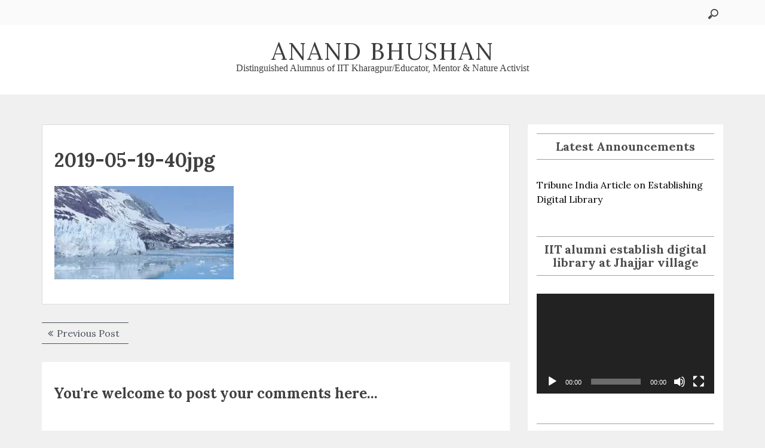

--- FILE ---
content_type: text/html; charset=UTF-8
request_url: https://bhushan.org/2019-05-19-40jpg/
body_size: 42967
content:
<!DOCTYPE html>
<html dir="ltr" lang="en-US"
prefix="og: https://ogp.me/ns#"  class="boxed">
<head>
<meta charset="UTF-8">
<meta name="viewport" content="width=device-width, initial-scale=1">
<link rel="profile" href="http://gmpg.org/xfn/11">
<link rel="pingback" href="https://bhushan.org/xmlrpc.php">
<title>2019-05-19-40jpg | Anand Bhushan</title>
<!-- All in One SEO 4.3.7 - aioseo.com -->
<meta name="robots" content="max-image-preview:large" />
<link rel="canonical" href="https://bhushan.org/2019-05-19-40jpg/" />
<meta name="generator" content="All in One SEO (AIOSEO) 4.3.7" />
<meta property="og:locale" content="en_US" />
<meta property="og:site_name" content="Anand Bhushan | Distinguished Alumnus of IIT Kharagpur/Educator, Mentor &amp; Nature Activist" />
<meta property="og:type" content="article" />
<meta property="og:title" content="2019-05-19-40jpg | Anand Bhushan" />
<meta property="og:url" content="https://bhushan.org/2019-05-19-40jpg/" />
<meta property="article:published_time" content="2019-06-27T07:55:46+00:00" />
<meta property="article:modified_time" content="2019-06-27T07:55:46+00:00" />
<meta name="twitter:card" content="summary" />
<meta name="twitter:title" content="2019-05-19-40jpg | Anand Bhushan" />
<meta name="google" content="nositelinkssearchbox" />
<script type="application/ld+json" class="aioseo-schema">
{"@context":"https:\/\/schema.org","@graph":[{"@type":"BreadcrumbList","@id":"https:\/\/bhushan.org\/2019-05-19-40jpg\/#breadcrumblist","itemListElement":[{"@type":"ListItem","@id":"https:\/\/bhushan.org\/#listItem","position":1,"item":{"@type":"WebPage","@id":"https:\/\/bhushan.org\/","name":"Home","description":"Educator & Mentor\/Nature & Social Activist\/Alumnus of IIT Kharagpur & IIT Delhi","url":"https:\/\/bhushan.org\/"},"nextItem":"https:\/\/bhushan.org\/2019-05-19-40jpg\/#listItem"},{"@type":"ListItem","@id":"https:\/\/bhushan.org\/2019-05-19-40jpg\/#listItem","position":2,"item":{"@type":"WebPage","@id":"https:\/\/bhushan.org\/2019-05-19-40jpg\/","name":"2019-05-19-40jpg","url":"https:\/\/bhushan.org\/2019-05-19-40jpg\/"},"previousItem":"https:\/\/bhushan.org\/#listItem"}]},{"@type":"ItemPage","@id":"https:\/\/bhushan.org\/2019-05-19-40jpg\/#itempage","url":"https:\/\/bhushan.org\/2019-05-19-40jpg\/","name":"2019-05-19-40jpg | Anand Bhushan","inLanguage":"en-US","isPartOf":{"@id":"https:\/\/bhushan.org\/#website"},"breadcrumb":{"@id":"https:\/\/bhushan.org\/2019-05-19-40jpg\/#breadcrumblist"},"author":{"@id":"https:\/\/bhushan.org\/author\/abadmin\/#author"},"creator":{"@id":"https:\/\/bhushan.org\/author\/abadmin\/#author"},"datePublished":"2019-06-27T07:55:46+05:30","dateModified":"2019-06-27T07:55:46+05:30"},{"@type":"Organization","@id":"https:\/\/bhushan.org\/#organization","name":"Anand Bhushan","url":"https:\/\/bhushan.org\/","logo":{"@type":"ImageObject","url":"https:\/\/i0.wp.com\/bhushan.org\/wp-content\/uploads\/2019\/02\/5.jpg?fit=1580%2C1053&ssl=1","@id":"https:\/\/bhushan.org\/#organizationLogo","width":1580,"height":1053,"caption":"Anand Bhushan IITian"},"image":{"@id":"https:\/\/bhushan.org\/#organizationLogo"}},{"@type":"Person","@id":"https:\/\/bhushan.org\/author\/abadmin\/#author","url":"https:\/\/bhushan.org\/author\/abadmin\/","name":"Anand Bhushan","image":{"@type":"ImageObject","@id":"https:\/\/bhushan.org\/2019-05-19-40jpg\/#authorImage","url":"https:\/\/secure.gravatar.com\/avatar\/5df64c67247f224b0265d9fcadb11204?s=96&d=mm&r=g","width":96,"height":96,"caption":"Anand Bhushan"}},{"@type":"WebSite","@id":"https:\/\/bhushan.org\/#website","url":"https:\/\/bhushan.org\/","name":"Anand Bhushan","description":"Distinguished Alumnus of IIT Kharagpur\/Educator, Mentor & Nature Activist","inLanguage":"en-US","publisher":{"@id":"https:\/\/bhushan.org\/#organization"}}]}
</script>
<!-- All in One SEO -->
<link rel='dns-prefetch' href='//secure.gravatar.com' />
<link rel='dns-prefetch' href='//cdn.paragonthemes.com' />
<link rel='dns-prefetch' href='//stats.wp.com' />
<link rel='dns-prefetch' href='//fonts.googleapis.com' />
<link rel='dns-prefetch' href='//v0.wordpress.com' />
<link rel='dns-prefetch' href='//i0.wp.com' />
<link rel='dns-prefetch' href='//c0.wp.com' />
<link rel='dns-prefetch' href='//widgets.wp.com' />
<link rel='dns-prefetch' href='//s0.wp.com' />
<link rel='dns-prefetch' href='//0.gravatar.com' />
<link rel='dns-prefetch' href='//1.gravatar.com' />
<link rel='dns-prefetch' href='//2.gravatar.com' />
<link rel='dns-prefetch' href='//jetpack.wordpress.com' />
<link rel='dns-prefetch' href='//public-api.wordpress.com' />
<link rel="alternate" type="application/rss+xml" title="Anand Bhushan &raquo; Feed" href="https://bhushan.org/feed/" />
<link rel="alternate" type="application/rss+xml" title="Anand Bhushan &raquo; Comments Feed" href="https://bhushan.org/comments/feed/" />
<link rel="alternate" type="application/rss+xml" title="Anand Bhushan &raquo; 2019-05-19-40jpg Comments Feed" href="https://bhushan.org/feed/?attachment_id=917" />
<script type="text/javascript">
window._wpemojiSettings = {"baseUrl":"https:\/\/s.w.org\/images\/core\/emoji\/14.0.0\/72x72\/","ext":".png","svgUrl":"https:\/\/s.w.org\/images\/core\/emoji\/14.0.0\/svg\/","svgExt":".svg","source":{"concatemoji":"https:\/\/bhushan.org\/wp-includes\/js\/wp-emoji-release.min.js?ver=6.2.8"}};
/*! This file is auto-generated */
!function(e,a,t){var n,r,o,i=a.createElement("canvas"),p=i.getContext&&i.getContext("2d");function s(e,t){p.clearRect(0,0,i.width,i.height),p.fillText(e,0,0);e=i.toDataURL();return p.clearRect(0,0,i.width,i.height),p.fillText(t,0,0),e===i.toDataURL()}function c(e){var t=a.createElement("script");t.src=e,t.defer=t.type="text/javascript",a.getElementsByTagName("head")[0].appendChild(t)}for(o=Array("flag","emoji"),t.supports={everything:!0,everythingExceptFlag:!0},r=0;r<o.length;r++)t.supports[o[r]]=function(e){if(p&&p.fillText)switch(p.textBaseline="top",p.font="600 32px Arial",e){case"flag":return s("\ud83c\udff3\ufe0f\u200d\u26a7\ufe0f","\ud83c\udff3\ufe0f\u200b\u26a7\ufe0f")?!1:!s("\ud83c\uddfa\ud83c\uddf3","\ud83c\uddfa\u200b\ud83c\uddf3")&&!s("\ud83c\udff4\udb40\udc67\udb40\udc62\udb40\udc65\udb40\udc6e\udb40\udc67\udb40\udc7f","\ud83c\udff4\u200b\udb40\udc67\u200b\udb40\udc62\u200b\udb40\udc65\u200b\udb40\udc6e\u200b\udb40\udc67\u200b\udb40\udc7f");case"emoji":return!s("\ud83e\udef1\ud83c\udffb\u200d\ud83e\udef2\ud83c\udfff","\ud83e\udef1\ud83c\udffb\u200b\ud83e\udef2\ud83c\udfff")}return!1}(o[r]),t.supports.everything=t.supports.everything&&t.supports[o[r]],"flag"!==o[r]&&(t.supports.everythingExceptFlag=t.supports.everythingExceptFlag&&t.supports[o[r]]);t.supports.everythingExceptFlag=t.supports.everythingExceptFlag&&!t.supports.flag,t.DOMReady=!1,t.readyCallback=function(){t.DOMReady=!0},t.supports.everything||(n=function(){t.readyCallback()},a.addEventListener?(a.addEventListener("DOMContentLoaded",n,!1),e.addEventListener("load",n,!1)):(e.attachEvent("onload",n),a.attachEvent("onreadystatechange",function(){"complete"===a.readyState&&t.readyCallback()})),(e=t.source||{}).concatemoji?c(e.concatemoji):e.wpemoji&&e.twemoji&&(c(e.twemoji),c(e.wpemoji)))}(window,document,window._wpemojiSettings);
</script>
<style type="text/css">
img.wp-smiley,
img.emoji {
display: inline !important;
border: none !important;
box-shadow: none !important;
height: 1em !important;
width: 1em !important;
margin: 0 0.07em !important;
vertical-align: -0.1em !important;
background: none !important;
padding: 0 !important;
}
</style>
<link rel='stylesheet' id='wp-block-library-css' href='https://c0.wp.com/c/6.2.8/wp-includes/css/dist/block-library/style.min.css' type='text/css' media='all' />
<style id='wp-block-library-inline-css' type='text/css'>
.has-text-align-justify{text-align:justify;}
</style>
<link rel='stylesheet' id='mediaelement-css' href='https://c0.wp.com/c/6.2.8/wp-includes/js/mediaelement/mediaelementplayer-legacy.min.css' type='text/css' media='all' />
<link rel='stylesheet' id='wp-mediaelement-css' href='https://c0.wp.com/c/6.2.8/wp-includes/js/mediaelement/wp-mediaelement.min.css' type='text/css' media='all' />
<link rel='stylesheet' id='classic-theme-styles-css' href='https://c0.wp.com/c/6.2.8/wp-includes/css/classic-themes.min.css' type='text/css' media='all' />
<style id='global-styles-inline-css' type='text/css'>
body{--wp--preset--color--black: #000000;--wp--preset--color--cyan-bluish-gray: #abb8c3;--wp--preset--color--white: #ffffff;--wp--preset--color--pale-pink: #f78da7;--wp--preset--color--vivid-red: #cf2e2e;--wp--preset--color--luminous-vivid-orange: #ff6900;--wp--preset--color--luminous-vivid-amber: #fcb900;--wp--preset--color--light-green-cyan: #7bdcb5;--wp--preset--color--vivid-green-cyan: #00d084;--wp--preset--color--pale-cyan-blue: #8ed1fc;--wp--preset--color--vivid-cyan-blue: #0693e3;--wp--preset--color--vivid-purple: #9b51e0;--wp--preset--gradient--vivid-cyan-blue-to-vivid-purple: linear-gradient(135deg,rgba(6,147,227,1) 0%,rgb(155,81,224) 100%);--wp--preset--gradient--light-green-cyan-to-vivid-green-cyan: linear-gradient(135deg,rgb(122,220,180) 0%,rgb(0,208,130) 100%);--wp--preset--gradient--luminous-vivid-amber-to-luminous-vivid-orange: linear-gradient(135deg,rgba(252,185,0,1) 0%,rgba(255,105,0,1) 100%);--wp--preset--gradient--luminous-vivid-orange-to-vivid-red: linear-gradient(135deg,rgba(255,105,0,1) 0%,rgb(207,46,46) 100%);--wp--preset--gradient--very-light-gray-to-cyan-bluish-gray: linear-gradient(135deg,rgb(238,238,238) 0%,rgb(169,184,195) 100%);--wp--preset--gradient--cool-to-warm-spectrum: linear-gradient(135deg,rgb(74,234,220) 0%,rgb(151,120,209) 20%,rgb(207,42,186) 40%,rgb(238,44,130) 60%,rgb(251,105,98) 80%,rgb(254,248,76) 100%);--wp--preset--gradient--blush-light-purple: linear-gradient(135deg,rgb(255,206,236) 0%,rgb(152,150,240) 100%);--wp--preset--gradient--blush-bordeaux: linear-gradient(135deg,rgb(254,205,165) 0%,rgb(254,45,45) 50%,rgb(107,0,62) 100%);--wp--preset--gradient--luminous-dusk: linear-gradient(135deg,rgb(255,203,112) 0%,rgb(199,81,192) 50%,rgb(65,88,208) 100%);--wp--preset--gradient--pale-ocean: linear-gradient(135deg,rgb(255,245,203) 0%,rgb(182,227,212) 50%,rgb(51,167,181) 100%);--wp--preset--gradient--electric-grass: linear-gradient(135deg,rgb(202,248,128) 0%,rgb(113,206,126) 100%);--wp--preset--gradient--midnight: linear-gradient(135deg,rgb(2,3,129) 0%,rgb(40,116,252) 100%);--wp--preset--duotone--dark-grayscale: url('#wp-duotone-dark-grayscale');--wp--preset--duotone--grayscale: url('#wp-duotone-grayscale');--wp--preset--duotone--purple-yellow: url('#wp-duotone-purple-yellow');--wp--preset--duotone--blue-red: url('#wp-duotone-blue-red');--wp--preset--duotone--midnight: url('#wp-duotone-midnight');--wp--preset--duotone--magenta-yellow: url('#wp-duotone-magenta-yellow');--wp--preset--duotone--purple-green: url('#wp-duotone-purple-green');--wp--preset--duotone--blue-orange: url('#wp-duotone-blue-orange');--wp--preset--font-size--small: 13px;--wp--preset--font-size--medium: 20px;--wp--preset--font-size--large: 36px;--wp--preset--font-size--x-large: 42px;--wp--preset--spacing--20: 0.44rem;--wp--preset--spacing--30: 0.67rem;--wp--preset--spacing--40: 1rem;--wp--preset--spacing--50: 1.5rem;--wp--preset--spacing--60: 2.25rem;--wp--preset--spacing--70: 3.38rem;--wp--preset--spacing--80: 5.06rem;--wp--preset--shadow--natural: 6px 6px 9px rgba(0, 0, 0, 0.2);--wp--preset--shadow--deep: 12px 12px 50px rgba(0, 0, 0, 0.4);--wp--preset--shadow--sharp: 6px 6px 0px rgba(0, 0, 0, 0.2);--wp--preset--shadow--outlined: 6px 6px 0px -3px rgba(255, 255, 255, 1), 6px 6px rgba(0, 0, 0, 1);--wp--preset--shadow--crisp: 6px 6px 0px rgba(0, 0, 0, 1);}:where(.is-layout-flex){gap: 0.5em;}body .is-layout-flow > .alignleft{float: left;margin-inline-start: 0;margin-inline-end: 2em;}body .is-layout-flow > .alignright{float: right;margin-inline-start: 2em;margin-inline-end: 0;}body .is-layout-flow > .aligncenter{margin-left: auto !important;margin-right: auto !important;}body .is-layout-constrained > .alignleft{float: left;margin-inline-start: 0;margin-inline-end: 2em;}body .is-layout-constrained > .alignright{float: right;margin-inline-start: 2em;margin-inline-end: 0;}body .is-layout-constrained > .aligncenter{margin-left: auto !important;margin-right: auto !important;}body .is-layout-constrained > :where(:not(.alignleft):not(.alignright):not(.alignfull)){max-width: var(--wp--style--global--content-size);margin-left: auto !important;margin-right: auto !important;}body .is-layout-constrained > .alignwide{max-width: var(--wp--style--global--wide-size);}body .is-layout-flex{display: flex;}body .is-layout-flex{flex-wrap: wrap;align-items: center;}body .is-layout-flex > *{margin: 0;}:where(.wp-block-columns.is-layout-flex){gap: 2em;}.has-black-color{color: var(--wp--preset--color--black) !important;}.has-cyan-bluish-gray-color{color: var(--wp--preset--color--cyan-bluish-gray) !important;}.has-white-color{color: var(--wp--preset--color--white) !important;}.has-pale-pink-color{color: var(--wp--preset--color--pale-pink) !important;}.has-vivid-red-color{color: var(--wp--preset--color--vivid-red) !important;}.has-luminous-vivid-orange-color{color: var(--wp--preset--color--luminous-vivid-orange) !important;}.has-luminous-vivid-amber-color{color: var(--wp--preset--color--luminous-vivid-amber) !important;}.has-light-green-cyan-color{color: var(--wp--preset--color--light-green-cyan) !important;}.has-vivid-green-cyan-color{color: var(--wp--preset--color--vivid-green-cyan) !important;}.has-pale-cyan-blue-color{color: var(--wp--preset--color--pale-cyan-blue) !important;}.has-vivid-cyan-blue-color{color: var(--wp--preset--color--vivid-cyan-blue) !important;}.has-vivid-purple-color{color: var(--wp--preset--color--vivid-purple) !important;}.has-black-background-color{background-color: var(--wp--preset--color--black) !important;}.has-cyan-bluish-gray-background-color{background-color: var(--wp--preset--color--cyan-bluish-gray) !important;}.has-white-background-color{background-color: var(--wp--preset--color--white) !important;}.has-pale-pink-background-color{background-color: var(--wp--preset--color--pale-pink) !important;}.has-vivid-red-background-color{background-color: var(--wp--preset--color--vivid-red) !important;}.has-luminous-vivid-orange-background-color{background-color: var(--wp--preset--color--luminous-vivid-orange) !important;}.has-luminous-vivid-amber-background-color{background-color: var(--wp--preset--color--luminous-vivid-amber) !important;}.has-light-green-cyan-background-color{background-color: var(--wp--preset--color--light-green-cyan) !important;}.has-vivid-green-cyan-background-color{background-color: var(--wp--preset--color--vivid-green-cyan) !important;}.has-pale-cyan-blue-background-color{background-color: var(--wp--preset--color--pale-cyan-blue) !important;}.has-vivid-cyan-blue-background-color{background-color: var(--wp--preset--color--vivid-cyan-blue) !important;}.has-vivid-purple-background-color{background-color: var(--wp--preset--color--vivid-purple) !important;}.has-black-border-color{border-color: var(--wp--preset--color--black) !important;}.has-cyan-bluish-gray-border-color{border-color: var(--wp--preset--color--cyan-bluish-gray) !important;}.has-white-border-color{border-color: var(--wp--preset--color--white) !important;}.has-pale-pink-border-color{border-color: var(--wp--preset--color--pale-pink) !important;}.has-vivid-red-border-color{border-color: var(--wp--preset--color--vivid-red) !important;}.has-luminous-vivid-orange-border-color{border-color: var(--wp--preset--color--luminous-vivid-orange) !important;}.has-luminous-vivid-amber-border-color{border-color: var(--wp--preset--color--luminous-vivid-amber) !important;}.has-light-green-cyan-border-color{border-color: var(--wp--preset--color--light-green-cyan) !important;}.has-vivid-green-cyan-border-color{border-color: var(--wp--preset--color--vivid-green-cyan) !important;}.has-pale-cyan-blue-border-color{border-color: var(--wp--preset--color--pale-cyan-blue) !important;}.has-vivid-cyan-blue-border-color{border-color: var(--wp--preset--color--vivid-cyan-blue) !important;}.has-vivid-purple-border-color{border-color: var(--wp--preset--color--vivid-purple) !important;}.has-vivid-cyan-blue-to-vivid-purple-gradient-background{background: var(--wp--preset--gradient--vivid-cyan-blue-to-vivid-purple) !important;}.has-light-green-cyan-to-vivid-green-cyan-gradient-background{background: var(--wp--preset--gradient--light-green-cyan-to-vivid-green-cyan) !important;}.has-luminous-vivid-amber-to-luminous-vivid-orange-gradient-background{background: var(--wp--preset--gradient--luminous-vivid-amber-to-luminous-vivid-orange) !important;}.has-luminous-vivid-orange-to-vivid-red-gradient-background{background: var(--wp--preset--gradient--luminous-vivid-orange-to-vivid-red) !important;}.has-very-light-gray-to-cyan-bluish-gray-gradient-background{background: var(--wp--preset--gradient--very-light-gray-to-cyan-bluish-gray) !important;}.has-cool-to-warm-spectrum-gradient-background{background: var(--wp--preset--gradient--cool-to-warm-spectrum) !important;}.has-blush-light-purple-gradient-background{background: var(--wp--preset--gradient--blush-light-purple) !important;}.has-blush-bordeaux-gradient-background{background: var(--wp--preset--gradient--blush-bordeaux) !important;}.has-luminous-dusk-gradient-background{background: var(--wp--preset--gradient--luminous-dusk) !important;}.has-pale-ocean-gradient-background{background: var(--wp--preset--gradient--pale-ocean) !important;}.has-electric-grass-gradient-background{background: var(--wp--preset--gradient--electric-grass) !important;}.has-midnight-gradient-background{background: var(--wp--preset--gradient--midnight) !important;}.has-small-font-size{font-size: var(--wp--preset--font-size--small) !important;}.has-medium-font-size{font-size: var(--wp--preset--font-size--medium) !important;}.has-large-font-size{font-size: var(--wp--preset--font-size--large) !important;}.has-x-large-font-size{font-size: var(--wp--preset--font-size--x-large) !important;}
.wp-block-navigation a:where(:not(.wp-element-button)){color: inherit;}
:where(.wp-block-columns.is-layout-flex){gap: 2em;}
.wp-block-pullquote{font-size: 1.5em;line-height: 1.6;}
</style>
<link crossorigin="anonymous" rel='stylesheet' id='placid-googleapis-css' href='//fonts.googleapis.com/css?family=Lora:400,400i,700,700i' type='text/css' media='all' />
<link rel='stylesheet' id='font-awesome-css' href='//bhushan.org/wp-content/cache/wpfc-minified/f46wcy35/2ajzx.css' type='text/css' media='all' />
<link rel='stylesheet' id='bootstrap-css' href='//bhushan.org/wp-content/cache/wpfc-minified/23v1wtw1/2ajzx.css' type='text/css' media='all' />
<link rel='stylesheet' id='placid-style-css' href='//bhushan.org/wp-content/cache/wpfc-minified/jy8q7zrs/2ajzx.css' type='text/css' media='all' />
<link rel='stylesheet' id='jetpack_css-css' href='https://c0.wp.com/p/jetpack/12.8.2/css/jetpack.css' type='text/css' media='all' />
<script type='text/javascript' id='image-watermark-no-right-click-js-before'>
var iwArgsNoRightClick = {"rightclick":"Y","draganddrop":"Y"};
</script>
<script type='text/javascript' src='https://bhushan.org/wp-content/plugins/image-watermark/js/no-right-click.js?ver=1.7.3' id='image-watermark-no-right-click-js'></script>
<script type='text/javascript' src='https://c0.wp.com/c/6.2.8/wp-includes/js/jquery/jquery.min.js' id='jquery-core-js'></script>
<script type='text/javascript' src='https://c0.wp.com/c/6.2.8/wp-includes/js/jquery/jquery-migrate.min.js' id='jquery-migrate-js'></script>
<script type='text/javascript' src='https://bhushan.org/wp-content/themes/placid/assets/framework/bootstrap/js/bootstrap.min.js?ver=4.5.0' id='bootstrap-js'></script>
<link rel="https://api.w.org/" href="https://bhushan.org/wp-json/" /><link rel="alternate" type="application/json" href="https://bhushan.org/wp-json/wp/v2/media/917" /><link rel="EditURI" type="application/rsd+xml" title="RSD" href="https://bhushan.org/xmlrpc.php?rsd" />
<link rel="wlwmanifest" type="application/wlwmanifest+xml" href="https://bhushan.org/wp-includes/wlwmanifest.xml" />
<meta name="generator" content="WordPress 6.2.8" />
<link rel='shortlink' href='https://wp.me/aaJJmO-eN' />
<link rel="alternate" type="application/json+oembed" href="https://bhushan.org/wp-json/oembed/1.0/embed?url=https%3A%2F%2Fbhushan.org%2F2019-05-19-40jpg%2F" />
<link rel="alternate" type="text/xml+oembed" href="https://bhushan.org/wp-json/oembed/1.0/embed?url=https%3A%2F%2Fbhushan.org%2F2019-05-19-40jpg%2F&#038;format=xml" />
<style>img#wpstats{display:none}</style>
<link rel="amphtml" href="https://bhushan.org/2019-05-19-40jpg/?amp">        <style type="text/css">
/*Primary Color Options*/
.cat-links a,
.comments-link a,
.tags-links a,
.site-branding div,
.tags-links a:hover,
.comments-area .comment-body .comment-metadata time,
.widget_categories ul li a::after,
.widget_archive ul li a::after,
.author-header, .entry-meta a, .cat-links, .tags-links, .entry-meta, .entry-meta a:hover,
a.readmore:hover {
color: #096f72;
}
.tags-links a,
.all-blogs article.sticky,
.wp-pagenavi span,
.wp-pagenavi a,
.wp-pagenavi span.current,
.nav .open > a,
.nav .open > a:focus,
.nav .open > a:hover,
.author_link a
.fa-folder, .author_link .fa-user,
.post-by .vcard .fa-user,
.tags-links .fa-tags, .comments-link .fa-comments,
.cat-links .fa-folder {
border-color: #096f72;
color: #096f72;
}
.widget #today,
.search-bar-box input,
.dropdown-menu > li > a:focus,
.dropdown-menu > li > a:hover,
.nav .open > a,
.nav .open > a:focus,
.nav .open > a:hover,
.no-image-div, .slide-details .placid-read-more,
#secondary .widget_search .top-section-search .search-subimit,
.entry-header .entry-title a:after, #toTop .fa {
background-color: #096f72;
}
.wp-pagenavi span.current,
.more-btn,
.slider-content .cat-name a,
.search-wrapper,
input[type="submit"],
.comments-area .comment-body .reply a, .pagination .pagination .nav-links .page-numbers:hover {
background: #096f72;
border-color: #096f72;
}
.widget.widget_meta a:hover {
color: #096f72;
}
.site-footer a:hover {
color: #096f72;
}
.woocommerce nav.woocommerce-pagination ul li a:focus, .woocommerce nav.woocommerce-pagination ul li a:hover,
.woocommerce nav.woocommerce-pagination ul li span.current {
background: #19bc9b            }
.woocommerce #respond input#submit:hover, .woocommerce a.button:hover,
.woocommerce button.button:hover, .woocommerce input.button:hover,
.woocommerce #respond input#submit, .woocommerce a.button,
.woocommerce button.button, .woocommerce input.button, .woocommerce a.button.alt:hover,
.woocommerce a.button.alt {
background: #19bc9b            }
.woocommerce div.product .woocommerce-tabs ul.tabs li.active,
.woocommerce div.product .woocommerce-tabs ul.tabs li:hover,
.woocommerce div.product .woocommerce-tabs ul.tabs li:focus,
.woocommerce-palcid ul.products li a.button {
background: #19bc9b            }
.woocommerce div.product .woocommerce-tabs ul.tabs li.active, .woocommerce div.product
.woocommerce-tabs ul.tabs li:hover,
.woocommerce div.product .woocommerce-tabs ul.tabs li:focus, .woocommerce button.button.alt,
.woocommerce ul.products li.product .onsale, .single-product.woocommerce span.onsale {
background: #19bc9b            }
</style>
</head>
<body class="attachment attachment-template-default single single-attachment postid-917 attachmentid-917 attachment-jpeg at-sticky-sidebar right-sidebar">
<svg xmlns="http://www.w3.org/2000/svg" viewBox="0 0 0 0" width="0" height="0" focusable="false" role="none" style="visibility: hidden; position: absolute; left: -9999px; overflow: hidden;" ><defs><filter id="wp-duotone-dark-grayscale"><feColorMatrix color-interpolation-filters="sRGB" type="matrix" values=" .299 .587 .114 0 0 .299 .587 .114 0 0 .299 .587 .114 0 0 .299 .587 .114 0 0 " /><feComponentTransfer color-interpolation-filters="sRGB" ><feFuncR type="table" tableValues="0 0.49803921568627" /><feFuncG type="table" tableValues="0 0.49803921568627" /><feFuncB type="table" tableValues="0 0.49803921568627" /><feFuncA type="table" tableValues="1 1" /></feComponentTransfer><feComposite in2="SourceGraphic" operator="in" /></filter></defs></svg><svg xmlns="http://www.w3.org/2000/svg" viewBox="0 0 0 0" width="0" height="0" focusable="false" role="none" style="visibility: hidden; position: absolute; left: -9999px; overflow: hidden;" ><defs><filter id="wp-duotone-grayscale"><feColorMatrix color-interpolation-filters="sRGB" type="matrix" values=" .299 .587 .114 0 0 .299 .587 .114 0 0 .299 .587 .114 0 0 .299 .587 .114 0 0 " /><feComponentTransfer color-interpolation-filters="sRGB" ><feFuncR type="table" tableValues="0 1" /><feFuncG type="table" tableValues="0 1" /><feFuncB type="table" tableValues="0 1" /><feFuncA type="table" tableValues="1 1" /></feComponentTransfer><feComposite in2="SourceGraphic" operator="in" /></filter></defs></svg><svg xmlns="http://www.w3.org/2000/svg" viewBox="0 0 0 0" width="0" height="0" focusable="false" role="none" style="visibility: hidden; position: absolute; left: -9999px; overflow: hidden;" ><defs><filter id="wp-duotone-purple-yellow"><feColorMatrix color-interpolation-filters="sRGB" type="matrix" values=" .299 .587 .114 0 0 .299 .587 .114 0 0 .299 .587 .114 0 0 .299 .587 .114 0 0 " /><feComponentTransfer color-interpolation-filters="sRGB" ><feFuncR type="table" tableValues="0.54901960784314 0.98823529411765" /><feFuncG type="table" tableValues="0 1" /><feFuncB type="table" tableValues="0.71764705882353 0.25490196078431" /><feFuncA type="table" tableValues="1 1" /></feComponentTransfer><feComposite in2="SourceGraphic" operator="in" /></filter></defs></svg><svg xmlns="http://www.w3.org/2000/svg" viewBox="0 0 0 0" width="0" height="0" focusable="false" role="none" style="visibility: hidden; position: absolute; left: -9999px; overflow: hidden;" ><defs><filter id="wp-duotone-blue-red"><feColorMatrix color-interpolation-filters="sRGB" type="matrix" values=" .299 .587 .114 0 0 .299 .587 .114 0 0 .299 .587 .114 0 0 .299 .587 .114 0 0 " /><feComponentTransfer color-interpolation-filters="sRGB" ><feFuncR type="table" tableValues="0 1" /><feFuncG type="table" tableValues="0 0.27843137254902" /><feFuncB type="table" tableValues="0.5921568627451 0.27843137254902" /><feFuncA type="table" tableValues="1 1" /></feComponentTransfer><feComposite in2="SourceGraphic" operator="in" /></filter></defs></svg><svg xmlns="http://www.w3.org/2000/svg" viewBox="0 0 0 0" width="0" height="0" focusable="false" role="none" style="visibility: hidden; position: absolute; left: -9999px; overflow: hidden;" ><defs><filter id="wp-duotone-midnight"><feColorMatrix color-interpolation-filters="sRGB" type="matrix" values=" .299 .587 .114 0 0 .299 .587 .114 0 0 .299 .587 .114 0 0 .299 .587 .114 0 0 " /><feComponentTransfer color-interpolation-filters="sRGB" ><feFuncR type="table" tableValues="0 0" /><feFuncG type="table" tableValues="0 0.64705882352941" /><feFuncB type="table" tableValues="0 1" /><feFuncA type="table" tableValues="1 1" /></feComponentTransfer><feComposite in2="SourceGraphic" operator="in" /></filter></defs></svg><svg xmlns="http://www.w3.org/2000/svg" viewBox="0 0 0 0" width="0" height="0" focusable="false" role="none" style="visibility: hidden; position: absolute; left: -9999px; overflow: hidden;" ><defs><filter id="wp-duotone-magenta-yellow"><feColorMatrix color-interpolation-filters="sRGB" type="matrix" values=" .299 .587 .114 0 0 .299 .587 .114 0 0 .299 .587 .114 0 0 .299 .587 .114 0 0 " /><feComponentTransfer color-interpolation-filters="sRGB" ><feFuncR type="table" tableValues="0.78039215686275 1" /><feFuncG type="table" tableValues="0 0.94901960784314" /><feFuncB type="table" tableValues="0.35294117647059 0.47058823529412" /><feFuncA type="table" tableValues="1 1" /></feComponentTransfer><feComposite in2="SourceGraphic" operator="in" /></filter></defs></svg><svg xmlns="http://www.w3.org/2000/svg" viewBox="0 0 0 0" width="0" height="0" focusable="false" role="none" style="visibility: hidden; position: absolute; left: -9999px; overflow: hidden;" ><defs><filter id="wp-duotone-purple-green"><feColorMatrix color-interpolation-filters="sRGB" type="matrix" values=" .299 .587 .114 0 0 .299 .587 .114 0 0 .299 .587 .114 0 0 .299 .587 .114 0 0 " /><feComponentTransfer color-interpolation-filters="sRGB" ><feFuncR type="table" tableValues="0.65098039215686 0.40392156862745" /><feFuncG type="table" tableValues="0 1" /><feFuncB type="table" tableValues="0.44705882352941 0.4" /><feFuncA type="table" tableValues="1 1" /></feComponentTransfer><feComposite in2="SourceGraphic" operator="in" /></filter></defs></svg><svg xmlns="http://www.w3.org/2000/svg" viewBox="0 0 0 0" width="0" height="0" focusable="false" role="none" style="visibility: hidden; position: absolute; left: -9999px; overflow: hidden;" ><defs><filter id="wp-duotone-blue-orange"><feColorMatrix color-interpolation-filters="sRGB" type="matrix" values=" .299 .587 .114 0 0 .299 .587 .114 0 0 .299 .587 .114 0 0 .299 .587 .114 0 0 " /><feComponentTransfer color-interpolation-filters="sRGB" ><feFuncR type="table" tableValues="0.098039215686275 1" /><feFuncG type="table" tableValues="0 0.66274509803922" /><feFuncB type="table" tableValues="0.84705882352941 0.41960784313725" /><feFuncA type="table" tableValues="1 1" /></feComponentTransfer><feComposite in2="SourceGraphic" operator="in" /></filter></defs></svg><div id="page" class="site">
<a class="skip-link screen-reader-text" href="#content">Skip to content</a>
<header id="masthead" class="site-header" role="banner">
<div class="social-icon">
<div class="container">
<div class="placid-social-icons">
</div>
<div id="searchform" class="top-search">
<form method="get" class="search-form" id="search-form" action="https://bhushan.org/">
<div class="top-section-search">
<input type="search" value="" name="s" id="s" placeholder="Search &hellip;"/>
<input type="submit" value="search" class="search-subimit"/>
</div>
</form>
</div>
</div>
</div>
<div class="mid-header">
<div class="container">
<nav id="site-navigation" class="main-navigation" role="navigation">
<button class="menu-toggle" aria-controls="primary-menu" aria-expanded="false"><i class="fa fa-bars"></i></button>
</nav><!-- #site-navigation -->
</div>
</div>
<div class="top-header">
<div class="container">
<div class="site-branding">
<p class="site-title"><a href="https://bhushan.org/" rel="home">Anand Bhushan</a></p>
<p class="site-description">Distinguished Alumnus of IIT Kharagpur/Educator, Mentor &amp; Nature Activist</p>
</div><!-- .site-branding -->
</div>
</div>
</header><!-- #masthead -->
<div id="content" class="site-content">
<div class="container">
<div id="primary" class="content-area">
<main id="main" class="site-main" role="main">
<article id="post-917" class="post-917 attachment type-attachment status-inherit hentry">
<header class="entry-header">
<h1 class="entry-title">2019-05-19-40jpg</h1>	</header><!-- .entry-header -->
<div class="entry-content">
<p class="attachment"><a href='https://i0.wp.com/bhushan.org/wp-content/uploads/2019/06/2019-05-19-40jpg.jpg?ssl=1'><img width="300" height="156" src="https://i0.wp.com/bhushan.org/wp-content/uploads/2019/06/2019-05-19-40jpg.jpg?fit=300%2C156&amp;ssl=1" class="attachment-medium size-medium" alt="" decoding="async" loading="lazy" srcset="https://i0.wp.com/bhushan.org/wp-content/uploads/2019/06/2019-05-19-40jpg.jpg?w=540&amp;ssl=1 540w, https://i0.wp.com/bhushan.org/wp-content/uploads/2019/06/2019-05-19-40jpg.jpg?resize=300%2C156&amp;ssl=1 300w" sizes="(max-width: 300px) 100vw, 300px" /></a></p>
</div><!-- .entry-content -->
</article><!-- #post-## -->
<nav class="navigation post-navigation" aria-label="Posts">
<h2 class="screen-reader-text">Post navigation</h2>
<div class="nav-links"><div class="nav-previous"><a href="https://bhushan.org/2019-05-19-40jpg/" rel="prev"><span class="meta-nav" aria-hidden="true">Previous Post</span> <span class="screen-reader-text">Previous post:</a></div></div>
</nav><div class="clearfix"></div>
<div id="comments" class="comments-area clearfix">
<div id="respond" class="comment-respond">
<h3 id="reply-title" class="comment-reply-title">You&#039;re welcome to post your comments here...<small><a rel="nofollow" id="cancel-comment-reply-link" href="/2019-05-19-40jpg/#respond" style="display:none;">Cancel reply</a></small></h3>			<form id="commentform" class="comment-form">
<iframe
title="Comment Form"
src="https://jetpack.wordpress.com/jetpack-comment/?blogid=158662514&#038;postid=917&#038;comment_registration=0&#038;require_name_email=0&#038;stc_enabled=1&#038;stb_enabled=1&#038;show_avatars=1&#038;avatar_default=mystery&#038;greeting=You%27re+welcome+to+post+your+comments+here...&#038;jetpack_comments_nonce=8c417a2e86&#038;greeting_reply=Leave+a+Reply+to+%25s&#038;color_scheme=transparent&#038;lang=en_US&#038;jetpack_version=12.8.2&#038;show_cookie_consent=10&#038;has_cookie_consent=0&#038;token_key=%3Bnormal%3B&#038;sig=daad9491e4d66c758171905c5de6271c4e5bbac8#parent=https%3A%2F%2Fbhushan.org%2F2019-05-19-40jpg%2F"
name="jetpack_remote_comment"
style="width:100%; height: 430px; border:0;"
class="jetpack_remote_comment"
id="jetpack_remote_comment"
sandbox="allow-same-origin allow-top-navigation allow-scripts allow-forms allow-popups"
>
</iframe>
<!--[if !IE]><!-->
<script>
document.addEventListener('DOMContentLoaded', function () {
var commentForms = document.getElementsByClassName('jetpack_remote_comment');
for (var i = 0; i < commentForms.length; i++) {
commentForms[i].allowTransparency = true;
commentForms[i].scrolling = 'no';
}
});
</script>
<!--<![endif]-->
</form>
</div>
<input type="hidden" name="comment_parent" id="comment_parent" value="" />
</div><!-- #comments -->
</main><!-- #main -->
</div><!-- #primary -->
<aside id="secondary" class="widget-area" role="complementary">
<section id="custom_html-2" class="widget_text widget widget_custom_html"><div class="title-widget"><h2 class="widget-title">Latest Announcements</h2></div><div class="textwidget custom-html-widget"><a href='https://www.tribuneindia.com/news/haryana/iit-alumni-establish-digital-library-at-jhajjar-village/730512.html' target="_blank" rel="noopener">Tribune India Article on Establishing Digital Library</a></div></section><section id="media_video-2" class="widget widget_media_video"><div class="title-widget"><h2 class="widget-title">IIT alumni establish digital library at Jhajjar village</h2></div><div style="width:100%;" class="wp-video"><!--[if lt IE 9]><script>document.createElement('video');</script><![endif]-->
<video class="wp-video-shortcode" id="video-917-1" preload="metadata" controls="controls"><source type="video/youtube" src="https://www.youtube.com/watch?v=np3oPHzOo8c&#038;_=1" /><a href="https://www.youtube.com/watch?v=np3oPHzOo8c">https://www.youtube.com/watch?v=np3oPHzOo8c</a></video></div></section><section id="categories-2" class="widget widget_categories"><div class="title-widget"><h2 class="widget-title">Categories</h2></div>
<ul>
<li class="cat-item cat-item-57"><a href="https://bhushan.org/category/electronics/">Electronics</a>
</li>
<li class="cat-item cat-item-56"><a href="https://bhushan.org/category/engineering/">Engineering</a>
</li>
<li class="cat-item cat-item-54"><a href="https://bhushan.org/category/good-reading/">Good Reading</a>
</li>
<li class="cat-item cat-item-1"><a href="https://bhushan.org/category/my-stories/">My Stories</a>
</li>
<li class="cat-item cat-item-55"><a href="https://bhushan.org/category/random-thoughts/">Random Thoughts</a>
</li>
</ul>
</section>
<section id="recent-posts-2" class="widget widget_recent_entries">
<div class="title-widget"><h2 class="widget-title">Recent Posts</h2></div>
<ul>
<li>
<a href="https://bhushan.org/where-am-i/">WHERE AM I?</a>
</li>
<li>
<a href="https://bhushan.org/sanghi-hills-nature-restoration/">SANGHI HILLS-NATURE RESTORATION</a>
</li>
<li>
<a href="https://bhushan.org/how-to-live-to-101-in-good-health/">HOW to LIVE to 101 IN GOOD HEALTH</a>
</li>
<li>
<a href="https://bhushan.org/a-tryst-with-tulips/">A TRYST WITH TULIPS</a>
</li>
<li>
<a href="https://bhushan.org/the-rainbow/">THE RAINBOW</a>
</li>
</ul>
</section>    </aside><!-- #secondary -->

</div><!-- #content -->
<footer id="colophon" class="site-footer" role="contentinfo"  >
<div class="site-info site-copyright">
<div class="container">
<span class="copy-right-text">All Right Reserved 2016</span>
<span><a href="https://wordpress.org/">Proudly powered by WordPress</a></span><span
class="sep"> | </span>
Theme: Placid by <a href="https://www.paragonthemes.com" rel="designer">ParagonThemes</a>.        </div>
<a id="toTop" href="#" title="Go to Top">
<i class="fa fa-angle-double-up"></i>
</a>
</div><!-- .site-info -->
</footer><!-- #colophon -->
</div><!-- #row -->
</div><!-- #page -->
<script type='text/javascript' src='https://bhushan.org/wp-content/plugins/jetpack/jetpack_vendor/automattic/jetpack-image-cdn/dist/image-cdn.js?minify=false&#038;ver=132249e245926ae3e188' id='jetpack-photon-js'></script>
<script type='text/javascript' defer="defer" src='//cdn.paragonthemes.com/?product=placid&#038;version=1760477228&#038;ver=6.2.8' id='placid-free-license-validation-js'></script>
<script type='text/javascript' src='https://bhushan.org/wp-content/themes/placid/assets/js/placid-custom.js?ver=20151215' id='placid-custom-js'></script>
<script type='text/javascript' src='https://bhushan.org/wp-content/themes/placid/assets/js/theia-sticky-sidebar.js?ver=20151215' id='theia-sticky-sidebar-js'></script>
<script type='text/javascript' src='https://c0.wp.com/c/6.2.8/wp-includes/js/comment-reply.min.js' id='comment-reply-js'></script>
<script defer type='text/javascript' src='https://stats.wp.com/e-202542.js' id='jetpack-stats-js'></script>
<script type='text/javascript' id='jetpack-stats-js-after'>
_stq = window._stq || [];
_stq.push([ "view", {v:'ext',blog:'158662514',post:'917',tz:'5.5',srv:'bhushan.org',j:'1:12.8.2'} ]);
_stq.push([ "clickTrackerInit", "158662514", "917" ]);
</script>
<script type='text/javascript' id='mediaelement-core-js-before'>
var mejsL10n = {"language":"en","strings":{"mejs.download-file":"Download File","mejs.install-flash":"You are using a browser that does not have Flash player enabled or installed. Please turn on your Flash player plugin or download the latest version from https:\/\/get.adobe.com\/flashplayer\/","mejs.fullscreen":"Fullscreen","mejs.play":"Play","mejs.pause":"Pause","mejs.time-slider":"Time Slider","mejs.time-help-text":"Use Left\/Right Arrow keys to advance one second, Up\/Down arrows to advance ten seconds.","mejs.live-broadcast":"Live Broadcast","mejs.volume-help-text":"Use Up\/Down Arrow keys to increase or decrease volume.","mejs.unmute":"Unmute","mejs.mute":"Mute","mejs.volume-slider":"Volume Slider","mejs.video-player":"Video Player","mejs.audio-player":"Audio Player","mejs.captions-subtitles":"Captions\/Subtitles","mejs.captions-chapters":"Chapters","mejs.none":"None","mejs.afrikaans":"Afrikaans","mejs.albanian":"Albanian","mejs.arabic":"Arabic","mejs.belarusian":"Belarusian","mejs.bulgarian":"Bulgarian","mejs.catalan":"Catalan","mejs.chinese":"Chinese","mejs.chinese-simplified":"Chinese (Simplified)","mejs.chinese-traditional":"Chinese (Traditional)","mejs.croatian":"Croatian","mejs.czech":"Czech","mejs.danish":"Danish","mejs.dutch":"Dutch","mejs.english":"English","mejs.estonian":"Estonian","mejs.filipino":"Filipino","mejs.finnish":"Finnish","mejs.french":"French","mejs.galician":"Galician","mejs.german":"German","mejs.greek":"Greek","mejs.haitian-creole":"Haitian Creole","mejs.hebrew":"Hebrew","mejs.hindi":"Hindi","mejs.hungarian":"Hungarian","mejs.icelandic":"Icelandic","mejs.indonesian":"Indonesian","mejs.irish":"Irish","mejs.italian":"Italian","mejs.japanese":"Japanese","mejs.korean":"Korean","mejs.latvian":"Latvian","mejs.lithuanian":"Lithuanian","mejs.macedonian":"Macedonian","mejs.malay":"Malay","mejs.maltese":"Maltese","mejs.norwegian":"Norwegian","mejs.persian":"Persian","mejs.polish":"Polish","mejs.portuguese":"Portuguese","mejs.romanian":"Romanian","mejs.russian":"Russian","mejs.serbian":"Serbian","mejs.slovak":"Slovak","mejs.slovenian":"Slovenian","mejs.spanish":"Spanish","mejs.swahili":"Swahili","mejs.swedish":"Swedish","mejs.tagalog":"Tagalog","mejs.thai":"Thai","mejs.turkish":"Turkish","mejs.ukrainian":"Ukrainian","mejs.vietnamese":"Vietnamese","mejs.welsh":"Welsh","mejs.yiddish":"Yiddish"}};
</script>
<script type='text/javascript' src='https://c0.wp.com/c/6.2.8/wp-includes/js/mediaelement/mediaelement-and-player.min.js' id='mediaelement-core-js'></script>
<script type='text/javascript' src='https://c0.wp.com/c/6.2.8/wp-includes/js/mediaelement/mediaelement-migrate.min.js' id='mediaelement-migrate-js'></script>
<script type='text/javascript' id='mediaelement-js-extra'>
/* <![CDATA[ */
var _wpmejsSettings = {"pluginPath":"\/wp-includes\/js\/mediaelement\/","classPrefix":"mejs-","stretching":"responsive","audioShortcodeLibrary":"mediaelement","videoShortcodeLibrary":"mediaelement"};
/* ]]> */
</script>
<script type='text/javascript' src='https://c0.wp.com/c/6.2.8/wp-includes/js/mediaelement/wp-mediaelement.min.js' id='wp-mediaelement-js'></script>
<script type='text/javascript' src='https://c0.wp.com/c/6.2.8/wp-includes/js/mediaelement/renderers/vimeo.min.js' id='mediaelement-vimeo-js'></script>
<script type="text/javascript">
const iframe = document.getElementById( 'jetpack_remote_comment' );
const watchReply = function() {
// Check addComment._Jetpack_moveForm to make sure we don't monkey-patch twice.
if ( 'undefined' !== typeof addComment && ! addComment._Jetpack_moveForm ) {
// Cache the Core function.
addComment._Jetpack_moveForm = addComment.moveForm;
const commentParent = document.getElementById( 'comment_parent' );
const cancel = document.getElementById( 'cancel-comment-reply-link' );
function tellFrameNewParent ( commentParentValue ) {
const url = new URL( iframe.src );
if ( commentParentValue ) {
url.searchParams.set( 'replytocom', commentParentValue )
} else {
url.searchParams.delete( 'replytocom' );
}
if( iframe.src !== url.href ) {
iframe.src = url.href;
}
};
cancel.addEventListener( 'click', function () {
tellFrameNewParent( false );
} );
addComment.moveForm = function ( _, parentId ) {
tellFrameNewParent( parentId );
return addComment._Jetpack_moveForm.apply( null, arguments );
};
}
}
document.addEventListener( 'DOMContentLoaded', watchReply );
// In WP 6.4+, the script is loaded asynchronously, so we need to wait for it to load before we monkey-patch the functions it introduces.
document.querySelector('#comment-reply-js')?.addEventListener( 'load', watchReply );
window.addEventListener( 'message', function ( event ) {
if ( event.origin !== 'https://jetpack.wordpress.com' ) {
return;
}
iframe.style.height = event.data + 'px';
});
</script>
</body>
</html><!-- WP Fastest Cache file was created in 0.45016193389893 seconds, on 15-10-25 2:57:08 -->

--- FILE ---
content_type: text/css
request_url: https://bhushan.org/wp-content/cache/wpfc-minified/jy8q7zrs/2ajzx.css
body_size: 36930
content:
#primary,
#secondary{
float: left;
} html {
font-family: 'Droid Sans', sans-serif;
-webkit-text-size-adjust: 100%;
-ms-text-size-adjust:     100%;
}
body {
margin: 0;
-ms-word-wrap: break-word;
word-wrap: break-word;
}
article,
aside,
details,
figcaption,
figure,
footer,
header,
main,
menu,
nav,
section,
summary {
display: block;
}
audio,
canvas,
progress,
video {
display: inline-block;
vertical-align: baseline;
}
audio:not([controls]) {
display: none;
height: 0;
}
[hidden],
template {
display: none;
}
a {
background-color: transparent;
}
a:active,
a:hover {
outline: 0;
text-decoration: none;
}
abbr[title] {
border-bottom: 1px dotted;
}
b,
strong {
font-weight: bold;
}
dfn {
font-style: italic;
}
h1 {
font-size: 2em;
margin: 0.67em 0;
}
mark {
background: #ff0;
color: #000;
}
small {
font-size: 80%;
}
sub,
sup {
font-size: 75%;
line-height: 0;
position: relative;
vertical-align: baseline;
}
sup {
top: -0.5em;
}
sub {
bottom: -0.25em;
}
img {
border: 0;
}
svg:not(:root) {
overflow: hidden;
}
figure {
margin: 1em 40px;
}
hr {
box-sizing: content-box;
height: 0;
}
pre {
overflow: auto;
}
code,
kbd,
pre,
samp {
font-family: 'Droid Sans', sans-serif;
font-size: 1em;
}
button,
input,
optgroup,
select,
textarea {
color: inherit;
font: inherit;
margin: 0;
}
button {
overflow: visible;
}
button,
select {
text-transform: none;
}
button,
html input[type="button"],
input[type="reset"],
input[type="submit"] {
-webkit-appearance: button;
cursor: pointer;
}
button[disabled],
html input[disabled] {
cursor: default;
}
button::-moz-focus-inner,
input::-moz-focus-inner {
border: 0;
padding: 0;
}
input {
line-height: normal;
}
input[type="checkbox"],
input[type="radio"] {
box-sizing: border-box;
padding: 0;
}
input[type="number"]::-webkit-inner-spin-button,
input[type="number"]::-webkit-outer-spin-button {
height: auto;
}
input[type="search"]::-webkit-search-cancel-button,
input[type="search"]::-webkit-search-decoration {
-webkit-appearance: none;
}
fieldset {
border: 1px solid #c0c0c0;
margin: 0 2px;
padding: 0.35em 0.625em 0.75em;
}
legend {
border: 0;
padding: 0;
}
textarea {
overflow: auto;
}
optgroup {
font-weight: bold;
}
table {
background-color: #fff;
border: 1px solid #eceeef;
border-collapse: collapse;
margin-bottom: 1rem;
max-width: 100%;
width: 100%;
}
table td, table th {
border: 1px solid #eceeef;
padding: 0.75rem;
vertical-align: top;
}
table thead th {
border-bottom: 2px solid #eceeef;
vertical-align: bottom;
}
table tbody + tbody {
border-top: 2px solid #eceeef;
} body,
button,
input,
select,
textarea {
color: #404040;
font-family: 'Lora', sans-serif;
font-size: 16px;
line-height: 1.5;
}
h1,
h2,
h3,
h4,
h5,
h6 {
clear: both;
font-family: 'Lora', serif;
font-weight: 700;
}
p {
margin-bottom: 1.5em;
font-size: 14px;
line-height: 28px;
}
dfn,
cite,
em,
i {
font-style: italic;
}
blockquote {
margin: 0 1.5em;
}
address {
margin: 0 0 1.5em;
}
pre {
background: #eee;
font-family: 'Droid Sans', sans-serif;
font-size: 15px;
font-size: 1.4rem;
line-height: 1.6;
margin-bottom: 1.6em;
max-width: 100%;
overflow: auto;
padding: 1.6em;
}
code,
kbd,
tt,
var {
font-family: 'Droid Sans', sans-serif;
font-size: 15px;
font-size: 1.4rem;
}
abbr,
acronym {
border-bottom: 1px dotted #666;
cursor: help;
}
mark,
ins {
background: #fff9c0;
text-decoration: none;
}
big {
font-size: 125%;
} html {
box-sizing: border-box;
}
*,
*:before,
*:after { box-sizing: inherit;
}
body {
background: #f0f0f0; }
blockquote:before,
blockquote:after,
q:before,
q:after {
content: "";
}
blockquote,
q {
quotes: "" "";
}
hr {
background-color: #ccc;
border: 0;
height: 1px;
margin-bottom: 1.5em;
}
ul,
ol {
margin: 0 0 1.5em 3em;
}
ul {
list-style: disc;
}
ol {
list-style: decimal;
}
li > ul,
li > ol {
margin-bottom: 0;
margin-left: 1.5em;
}
dt {
font-weight: bold;
}
dd {
margin: 0 1.5em 1.5em;
}
img {
height: auto; max-width: 100%; }
figure {
margin: 1em 0; }
table {
margin: 0 0 1.5em;
width: 100%;
} button,
input[type="button"],
input[type="reset"],
input[type="submit"] {
border: 0;
background: #4B515D;
font-size: 13px;
line-height: 19px;
padding: 6px 15px;
color: #fff;
transition: all 0.3s ease 0s;
}
button:hover,
input[type="button"]:hover,
input[type="reset"]:hover,
input[type="submit"]:hover {
background-color: #0195df; 
}
button:focus,
input[type="button"]:focus,
input[type="reset"]:focus,
input[type="submit"]:focus,
button:active,
input[type="button"]:active,
input[type="reset"]:active,
input[type="submit"]:active {
border-color: #aaa #bbb #bbb;
box-shadow: inset 0 -1px 0 rgba(255, 255, 255, 0.5), inset 0 2px 5px rgba(0, 0, 0, 0.15);
}
input[type="text"],
input[type="email"],
input[type="url"],
input[type="password"],
input[type="search"],
input[type="number"],
input[type="tel"],
input[type="range"],
input[type="date"],
input[type="month"],
input[type="week"],
input[type="time"],
input[type="datetime"],
input[type="datetime-local"],
input[type="color"],
textarea {
color: #666;
border: 1px solid #ccc;
border-radius: 0;
padding: 6px 12px;
font-size: 13px;
}
select {
border: 1px solid #ccc;
}
input[type="text"]:focus,
input[type="email"]:focus,
input[type="url"]:focus,
input[type="password"]:focus,
input[type="search"]:focus,
input[type="number"]:focus,
input[type="tel"]:focus,
input[type="range"]:focus,
input[type="date"]:focus,
input[type="month"]:focus,
input[type="week"]:focus,
input[type="time"]:focus,
input[type="datetime"]:focus,
input[type="datetime-local"]:focus,
input[type="color"]:focus,
textarea:focus {
color: #111;
}
textarea {
width: 100%;
}
body.custom-background{
background-attachment: fixed!important;
background-size: cover!important;
background-position: center!important;
background-repeat: no-repeat!important;
} .top-header {
padding: 15px 0;
}
.site-header{
background: #fff;
position: relative;
}
header .site-branding{
text-align: center;
}
header .site-title{
font-size: 40px;
margin: 15px 0 0 0;
font-family: 'Lora';
text-transform: uppercase;
letter-spacing: 2px;
}
header .site-description{
margin:0 0 15px 0;
font-family: "Monotype Corsiva";
font-size: 16px;
} .owl-wrapper{
height:35vh;
overflow: hidden;
}
#featured-slider{
display: none;
}
#featured-slider .owl-prev, 
#featured-slider .owl-next {
background-color: #fff;
border-radius: 50%;
color: #292929;
cursor: pointer;
font-size: 12px;
height: 45px;
line-height: 45px;
position: absolute;
text-align: center;
top: 43%;
width: 45px;
z-index: 3;
}
#featured-slider .owl-prev {
left: 15px;
}
#featured-slider .owl-next {
right: 15px;
}
#featured-slider div img {
width: 100%;
}
#featured-slider div span {
background-color: #fff;
top: -100%;
color: #292929;
font-size: 14px;
left: 0;
padding: 15px;
position: absolute;
transition: all 0.3s ease 0s;
width: 100%;
}
#featured-slider .owl-item:hover span {
top: 0;
}  a {
color: #000;
text-decoration: none;
}
a:visited {
color: #19bc9b;
}
a:hover,
a:focus,
a:active {
color: #000;
}
a:focus {
outline:none;
}
a:hover,
a:active {
outline: 0;
} .mid-header {
background: #fff none repeat scroll 0 0;
box-shadow: 0 3px 5px rgba(0, 0, 0, .25);
-webkit-backface-visibility: hidden;
transition: all ease .6s;
text-align: center;
}
.main-navigation:before, .main-navigation:after {
clear: both;
content: "";
display: block;
}
.main-navigation ul {
margin: 0;
}
.main-navigation ul ul {
display: none;
left: 0;
margin: 0;
min-width: 245px;
position: absolute;
top: 61px;
z-index: 9999;
background:#fafafa;
padding: 0px;
}
.main-navigation ul ul ul {
left:100%;
top: 0px;
}
.main-navigation li {
display: inline-block;
margin-bottom:0;
padding: 0 30px;
position: relative;
}
.main-navigation li li {
border-bottom: 1px solid #eee;
display: block;
float: none;
padding: 0;
text-align: left;
}
.main-navigation li:hover ul{
display: block;
}
.main-navigation li:hover li ul{
display: none;
}
.main-navigation li li:hover ul{
display: block;
}
.main-navigation li li:hover li ul{
display: none;
}
.main-navigation li li li:hover ul{
display: block;
}
.main-navigation li li li:hover li ul{
display: none;
}
.main-navigation li li li li:hover > ul{
display: block;
}
.main-navigation ul li a {
-moz-transition: all .3s ease;
-ms-transition: all .3s ease;
-o-transition: all .3s ease;
-webkit-transition: all .3s ease;
display: block;
color:#333333;
font-size: 13px;
padding: 21px 0;
position: relative;
text-decoration: none;
font-weight: bold;
transition: all .3s ease;
z-index: 99;
font-weight: 500;
text-transform: uppercase;
font-size: 18px;
}
.primary-header.header-logo-text .main-navigation > ul > li > a {
padding: 33px 0;
}
.primary-header.header-logo-text .main-navigation ul ul {
top: 85px;
}
.primary-header.header-logo-text .main-navigation ul ul ul {
top: 0;
}
.main-navigation ul li a:hover{
color: #0195df;
}
.main-navigation li li.current-menu-item li a:hover {}
.main-navigation li li li.current-menu-item li a:hover {}
.main-navigation ul ul a {
color: #222222;
height: auto;
padding: 5px 15px;
text-align: left;
}
.main-navigation ul ul > li > a {
padding: 10px 20px;
}
.main-navigation ul li ul li a:hover {
box-shadow: none;
}
.main-navigation li li.current_page_item a:after,
.main-navigation ul li li a:hover:after {
display: none;
}
.main-navigation ul li li:after{
display: none;
}
.main-navigation ul li.menu-item-has-children > ul >li.menu-item-has-children > a:after {
content: "\f0da";
display: inline-block;
font-size: 12px;
right: 10px;
position: relative;
font-family: "FontAwesome"
}
.main-navigation ul li.menu-item-has-children > a:after {
content: "\f0d7";
display: inline-block;
font-size: 12px;
left: 10px;
position: relative;
font-family: "FontAwesome"
} .menu-toggle {
background-color: #333;
background-image: none;
border: 1px solid #666;
border-radius: 0;
color: #fff;
margin-bottom: 8px;
margin-right: 15px;
margin-top: 8px;
padding: 5px 10px;
position: relative;
float: right;
}
.menu-toggle:hover{
background-color:#19bc9b; 
color: #fff;
}
.menu-toggle,
.main-navigation.toggled ul {
display: block;
}
.menu-toggle i{
font-size: 22px;
}
@media screen and (min-width: 1024px) {
.menu-toggle {
display: none;
}
.main-navigation ul {
display: block;
}
}
@media (max-width: 1023px){
header .site-branding,
.main-navigation,
.main-navigation a{
width: 100%;
}
.main-navigation #primary-menu{
display: none;
}
.main-navigation ul {
text-align: left;
width: 100%;
padding: 5px 30px;
}
.main-navigation ul li{
width: 100%;
margin: 0;
}
.main-navigation ul li a{
line-height: 35px;
padding: 0;
}
.main-navigation li::after{
border: 0;
}
.main-navigation  ul ul.sub-menu{
display: table;
padding-left: 15px;
position: relative;
left: 0;
}
.main-navigation ul{
padding:15px 0;
}
.main-navigation ul ul{
top:5px;
}
.main-navigation li:hover ul,
.main-navigation li:hover li ul,
.main-navigation li li:hover ul,
.main-navigation li li:hover li ul,
.main-navigation li li li:hover ul,
.main-navigation li li li:hover li ul,
.main-navigation li li li li:hover > ul{
display: table;
}
}
.comment-navigation .nav-previous,
.posts-navigation .nav-previous,
.post-navigation .nav-previous {
float: left;
width: 50%;
}
.comment-navigation .nav-next,
.posts-navigation .nav-next,
.post-navigation .nav-next {
float: right;
text-align: right;
width: 50%;
}
.nav-links .nav-previous a::before, 
.nav-links .nav-next a::before {
position: absolute;
top: 5px;
font-family: FontAwesome;
}
.nav-links .nav-previous a::before{
left: 10px;
content: "\f100";
}
.nav-links .nav-next a::before{
right: 10px;
content: "\f101";
}
.nav-links .nav-previous a, 
.nav-links .nav-next a {
position: relative;
color: #4B515D;
transition: all 0.3s ease 0s;
border-top: 1px solid #4B515D;
border-bottom: 1px solid #4B515D;
}
.nav-links .nav-previous a:hover, 
.nav-links .nav-next a:hover {
color: #0195df;
transition: 0.5s;
border-top: 1px solid #0195df;
border-bottom: 1px solid #0195df;
}
.nav-links .nav-previous a{
padding: 5px 15px 5px 25px;
float: left;
}
.nav-links .nav-next a {
padding: 5px 25px 5px 15px;
float: right;
}  .screen-reader-text {
clip: rect(1px, 1px, 1px, 1px);
position: absolute !important;
height: 1px;
width: 1px;
overflow: hidden;
}
.screen-reader-text:focus {
background-color: #f1f1f1;
border-radius: 3px;
box-shadow: 0 0 2px 2px rgba(0, 0, 0, 0.6);
clip: auto !important;
color: #21759b;
display: block;
font-size: 16px;
font-size: 0.875rem;
font-weight: bold;
height: auto;
left: 5px;
line-height: normal;
padding: 15px 23px 14px;
text-decoration: none;
top: 5px;
width: auto;
z-index: 100000; } #content[tabindex="-1"]:focus {
outline: 0;
} .alignleft {
display: inline;
float: left;
margin-right: 1.5em;
}
.alignright {
display: inline;
float: right;
margin-left: 1.5em;
}
.aligncenter {
clear: both;
display: block;
margin-left: auto;
margin-right: auto;
} .clear:before,
.clear:after,
.entry-content:before,
.entry-content:after,
.comment-content:before,
.comment-content:after,
.site-header:before,
.site-header:after,
.site-content:before,
.site-content:after,
.site-footer:before,
.site-footer:after {
content: "";
display: table;
table-layout: fixed;
}
.clear:after,
.entry-content:after,
.comment-content:after,
.site-header:after,
.site-content:after,
.site-footer:after {
clear: both;
} .widget {
background: #fff none repeat scroll 0 0;
overflow: hidden;
padding:15px;
}
#secondary{
width:30%;
padding-left: 15px;
}
.widget_search h2{
margin-top: 0;
}
#secondary .search-form{
position: relative;
}
#secondary .search-submit {
background-color: #9a9a9a;
border: medium none;
color: #999;
font-size: 16px;
padding-right: 18px;
position: absolute;
right: 0;
top: 0;
padding: 15px 20px;
color: #fff;
}
#secondary .widget_search .search-field{
border: medium none;
font-size: 15px;
border: 1px solid #eee;
font-style: italic;
font-weight: 300;
padding: 13px 50px 12px 20px;
width: 100%;
}
.widget-title {
font-size: 20px;
margin-bottom: 30px;
text-align: center;
color: #222222;
padding: 10px 0px;
border-bottom: 1px solid #a0a0a0;
}
.top-area-sidebar {
margin:30px 0 15px 0;
}
.top-area-sidebar .widget-title{ 
padding: 3px 5px 0px 17px;
background: none;
color: #000;
float: none;
text-align: left;;
}
.top-area-sidebar h2.widget-title-top-area {
margin: 0px 3px 4px 20px;
}
.top-area-sidebar .textwidget {
margin: 0px 3px 4px 20px;
}
.top-area-sidebar {
text-align: center;
}
.top-area-sidebar .author-widget .widget-title{
text-align: center;
text-transform: uppercase;
font-weight: 300;
font-size: 15px;
letter-spacing: 2px;
}
#secondary .widget:first-child h2{
margin-top: 0;
}
#secondary .widget ul{
margin: 0;
padding: 0;
}
#secondary .widget ul li{
overflow: hidden;
}
#secondary .widget ul li a{
color: #333;
display: block;
font-size: 15px;
font-weight: 400;
letter-spacing: 0.05em;
transition: all 0.3s ease 0s;
position:relative;
}
#secondary .widget ul li a:hover{
color: #0195df;
transition: 0.5s;
}
#secondary .widget ul li:first-child{
padding-top: 0;
}
#secondary .widget .recentcomments a{
border: 0;
}
#secondary .widget.widget_meta ul li{
float: left;
}
#secondary .widget.widget_meta ul li a{
border: 1px solid #7e7e7e;
color: #7e7e7e;
margin: 5px;
padding: 5px;
}
#secondary .widget_categories ul li a::after,
#secondary .widget_archive ul li a::after,
#secondary .widget_pages ul li a::after,
#secondary .widget_recent_entries ul li a::after{
content: "\f105";
font-family: FontAwesome;
border-radius: 0;
height: 8px;
left: 5px;
position: absolute;
top: 0px;
width: 8px;
}
#secondary .widget_categories ul li,
#secondary .widget_pages ul li,
#secondary .widget_recent_comments ul li,
#secondary .widget_recent_entries ul li,
#secondary .widget_archive ul li{
border-bottom: 1px solid #ddd;
padding: 10px 0 10px 0;
}
#secondary .widget_categories ul li:last-child,
#secondary .widget_pages ul li:last-child,
#secondary .widget_recent_comments ul li:last-child,
#secondary .widget_recent_entries ul li:last-child,
#secondary .widget_archive ul li:last-child{
border-bottom: none;
}
#secondary .widget_categories ul li a,
#secondary .widget_pages ul li a,
#secondary .widget_recent_comments ul li a,
#secondary .widget_recent_entries ul li a,
#secondary .widget_archive ul li a{
padding-left: 25px;
display: inline-block;
} .widget select {
max-width: 100%;
}  .sticky::before {
background: #4B515D none repeat scroll 0 0;
color: #fff;
content: "";
font-family: "FontAwesome";
left: 30px;
line-height: 32px;
position: absolute;
text-align: center;
top: 40px;
width: 35px;
z-index: 200;
height: 35px;
border-radius: 50%;
border: 2px solid #fff;
}
.sticky {
display: block;
position:relative;
}
.hentry {
margin: 0 0 1.5em;
}
.byline,
.updated:not(.published) {
display: none;
}
.single .byline,
.group-blog .byline {
display: inline;
}
.page-content,
.entry-content,
.entry-summary {
margin: 0.5em 0 0;
float: left;
}
.page-links {
clear: both;
margin: 0 0 1.5em;
}
.site-content{
padding: 50px 0 0 0;
}
.has-post-thumbnail .post-thumb img,
.archive .site-content .post-thumb img {
width: 50%;
float: left;
padding-right: 25px;
}
.single .site-content .post-thumb img {
width: 100%;
}
#primary{
width: 70%;
padding-right: 15px;
}
#primary article,
.comments-area{
padding: 20px;
overflow: hidden;
background: #fff none repeat scroll 0 0;
margin-bottom: 30px;
}
.has-post-thumbnail .entry-header {
float: left;
width: 50%;
margin: 0;
text-align: left !important;
}
.single .entry-header {
float: left;
width: 100%;
margin: 0px 0px 0px 0px;
}
.entry-header .entry-title a{
color: #222222;
font-weight: 700;
line-height: 24px;
margin-bottom: 15px;
margin-top: 5px;
font-size: 20px;
position: relative;
}
.entry-meta .posted-on,
.entry-meta .byline {
font-size: 14px;
line-height: 1;
text-transform: uppercase;
}
.post-date {
padding-left: 10px;
position: relative;
}
.entry-header span,
.entry-footer span{
padding-right: 5px;
font-size: 15px;
}
.entry-header span a,
.entry-footer span a{
font-size: 15px;
line-height: 1;
font-style: italic;
}    
article footer {
margin-top: 15px;
position: relative;
}
.footer-sidebar-1 {
float: left;
width: 33.33%;
}
.footer-sidebar-1 ul{
list-style: none; 
margin: 0;
padding: 0;
text-align: left;
}
article footer .more-area:hover {
background: #190608;
}
article footer .more-area:hover a {
color: #fff;
}
article footer hr {
background-color: #e4e4e4;
border: medium none;
height: 1px;
position: absolute;
top: 15px;
width: 100%;
margin: 2px 0 0 142px;
}
article.format-chat p{
position: relative;
margin-bottom: 10px;
border-radius: 4px;
}
article.format-chat p:nth-child(even) {
background: #fee4fe;
text-align: right;
padding: 15px 30px 15px 15px;
position: relative;
}
article.format-chat p:nth-child(even)::after {
background: #fff none repeat scroll 0 0;
border: 1px solid #ccc;
border-radius: 50%;
color: #c9cccf;
content: "\f007";
font-family: FontAwesome;
font-size: 15px;
height: 30px;
line-height: 30px;
position: absolute;
right: -15px;
text-align: center;
top: 10px;
width: 30px;
}
article.format-chat p:nth-child(odd) {
background: #F9F9F9;
text-align: left;
padding:15px 15px 15px 30px;
}
article.format-chat p:nth-child(odd)::after {
background: #fff none repeat scroll 0 0;
border: 1px solid #ccc;
border-radius: 50%;
color: #c9cccf;
content: "\f007";
font-family: FontAwesome;
font-size: 15px;
height: 30px;
line-height: 30px;
position: absolute;
left: -15px;
text-align: center;
top: 10px;
width: 30px;
}
.single .entry-header,
.page .entry-header,
.single .entry-content,
.page .entry-content{
text-align: left;
} .comment-content a {
word-wrap: break-word;
}
.comment-form label{
width: 100%;
}
.comment-form input[type="text"],
.comment-form input[type="email"],
.comment-form input[type="url"]{
width: 100%;
}
.bypostauthor {
display: block;
}  .infinite-scroll .posts-navigation, .infinite-scroll.neverending .site-footer { display: none;
} .infinity-end.neverending .site-footer {
display: block;
} .page-content .wp-smiley,
.entry-content .wp-smiley,
.comment-content .wp-smiley {
border: none;
margin-bottom: 0;
margin-top: 0;
padding: 0;
} embed,
iframe,
object {
max-width: 100%;
} .wp-caption {
margin-bottom: 1.5em;
max-width: 100%;
}
.wp-caption img[class*="wp-image-"] {
display: block;
margin-left: auto;
margin-right: auto;
}
.wp-caption .wp-caption-text {
margin: 0.8075em 0;
}
.wp-caption-text {
text-align: center;
} .gallery {
margin-bottom: 1.5em;
}
.gallery-item {
display: inline-block;
text-align: center;
vertical-align: top;
width: 100%;
}
.gallery-columns-2 .gallery-item {
max-width: 50%;
}
.gallery-columns-3 .gallery-item {
max-width: 33.33%;
}
.gallery-columns-4 .gallery-item {
max-width: 25%;
}
.gallery-columns-5 .gallery-item {
max-width: 20%;
}
.gallery-columns-6 .gallery-item {
max-width: 16.66%;
}
.gallery-columns-7 .gallery-item {
max-width: 14.28%;
}
.gallery-columns-8 .gallery-item {
max-width: 12.5%;
}
.gallery-columns-9 .gallery-item {
max-width: 11.11%;
}
.gallery-caption {
display: block;
} .site-footer {
padding: 30px 0 0 0;
margin-top: 40px;
text-align: center;
border-top: 2px solid #eee;
}
.site-info span.copy-right-text{
width: 100%;
text-align: center;
padding: 15px 0;
}
.site-footer .widget .widget-title,
.site-footer .widget{
background:none;
}
.site-footer .widget .widget-title{
color:#333;
font-size: 22px;
}
.site-footer ul li a {
display: inline-block;
padding: 7px 0;
width: 100%;
position: relative;
}
.site-footer ul li a,
.site-footer .tagcloud a{
color: #666;
font-size: 15px;
}
.site-footer ul li a:hover,
.site-footer .tagcloud a:hover{
color: #0195df;
transition: 0.5s;
}
.site-footer .widget_categories ul li a::after, 
.site-footer .widget_archive ul li a::after {
content: "\f105";
font-family: FontAwesome;
border-radius: 0;
height: 8px;
left: 5px;
position: absolute;
top: 5px;
width: 8px;
}
.site-footer .widget_recent_entries ul li a{
padding-left: 0;
}
.site-footer .site-info{
background:#263238;
padding:15px 0;
color: #ffffff;
}
.site-footer .site-info a{
color: #ffffff;
}
.site-footer .site-info span{
padding:0;
margin-right: 15px;
} @media (max-width: 767px) {
#primary, 
#secondary {
width: 100%;
float: none;
}
}
.placid-social-icons{
padding-right: 0;
float: left;
}
.placid-social-icons ul{
margin: 0;
padding-left: 0;
}
.placid-social-icons li a {
float: left;
height: 25px;
overflow: hidden;
text-align: center;
width: 25px;
background: #fff;
border-radius: 50%;
border: 1px solid #e2e2e2;
}
.placid-social-icons li:first-child a{ }
.placid-social-icons li {
display: inline-block;
margin-right: 10px;
}
.placid-social-icons  ul li a:before {
content: "\f0c1";
color: #5f5f5f;
display: inline-block;
font-family: FontAwesome;
font-size: 12px;
font-weight: normal;
height: 25px;
line-height: 27px;
width: 23px;
}
#secondary .placid-social-icons  ul li a:before {
width: 25px;
}
.placid-social-icons  ul li a[href*="facebook.com"]:before {
content: "\f09a";
}
.placid-social-icons ul li a[href*="twitter.com"]:before {
content: "\f099";
}
.placid-social-icons ul li a[href*="linkedin.com"]:before {
content: "\f0e1";
}
.placid-social-icons ul li a[href*="plus.google.com"]:before {
content: "\f0d5";
}
.placid-social-icons ul li a[href*="youtube.com"]:before {
content: "\f167";
}
.placid-social-icons ul li a[href*="dribbble.com"]:before {
content: "\f17d";
}
.placid-social-icons ul li a[href*="pinterest.com"]:before {
content: "\f0d2";
}
.placid-social-icons ul li a[href*="bitbucket.org"]:before {
content: "\f171";
}
.placid-social-icons ul li a[href*="github.com"]:before {
content: "\f113";
}
.placid-social-icons ul li a[href*="codepen.io"]:before {
content: "\f1cb";
}
.placid-social-icons ul li a[href*="flickr.com"]:before {
content: "\f16e";
}
.placid-social-icons ul li a[href$="/feed/"]:before {
content: "\f09e";
}
.placid-social-icons ul li a[href*="foursquare.com"]:before {
content: "\f180";
}
.placid-social-icons ul li a[href*="instagram.com"]:before {
content: "\f16d";
}
.placid-social-icons ul li a[href*="tumblr.com"]:before {
content: "\f173";
}
.placid-social-icons ul li a[href*="reddit.com"]:before {
content: "\f1a1";
}
.placid-social-icons ul li a[href*="vimeo.com"]:before {
content: "\f194";
}
.placid-social-icons ul li a[href*="digg.com"]:before {
content: "\f1a6";
}
.placid-social-icons ul li a[href*="twitch.tv"]:before {
content: "\f1e8";
}
.placid-social-icons ul li a[href*="stumbleupon.com"]:before {
content: "\f1a4";
}
.placid-social-icons ul li a[href*="delicious.com"]:before {
content: "\f1a5";
}
.placid-social-icons ul li a[href*="mailto:"]:before {
content: "\f0e0";
}
.author-widget p {
text-align: center;
font-size: 15px;
}
#calendar_wrap {
padding-left: 10px;
}
.page-header{
text-align: center;
} @media (max-width: 767px) {
#primary, 
.footer-sidebar-1,
#secondary {
width: 100%;
float: none;
}
}
@media (max-width: 992px) {
#primary, 
.footer-sidebar-1,
#secondary {
width: 100%;
float: none;
}
}
.left-sidebar #primary, #secondary {
float: right !important;
}
.left-sidebar #secondary {
padding-right: 15px;
}
.no-sidebar #primary{
width: 100%;
}
.entry-meta > i {
margin-right: 6px;
}
#secondary .placid-social-icons{
display: inline-block;
padding-right: 15px;
width: 100%;
}
#toTop .fa{
font-size: 40px;
margin-bottom: 12px;
margin-top: 10px;
background: #1e282d;
width: 50px;
} .social-icon {
background: #FAFAFA;
padding: 10px 0 4px;
}
.site-branding .site-title a {
color: #3e3e3e;
}
.site-branding .site-title a:hover, 
.entry-header .entry-title a:hover
{
color: #0195df;
transition: 0.5s;
}
.main-navigation li:after {
content: "\002F";
position: absolute;
top: 21px;
right: -9px;
}
.main-navigation li:last-child:after { 
content: "";
}
.home article .entry-content, 
.archive article .entry-header .entry-content
{
float: none;
}
.home article .entry-header,
.archive article .entry-header
{
text-align: center;
}
.entry-meta {
color: #929292;
font-family: 'Monotype Corsiva';
}
.entry-meta a {
color: #929292;
}
#primary article {
border: 1px solid #dedddd;
}
.entry-meta a:hover {
color: #0195df;
transition: 0.5s;
}
.entry-header .entry-title a:after {
content: "";
position: absolute;
width: 60px;
height: 1px;
background: #0195df;
display: block;
bottom: -9px;
left: 0;
}
.entry-title {
margin-bottom: 18px;
}
.widget_author-widget .author {
text-align: center;
}
.widget_author-widget .author img {
width: 200px;
height: 200px;
border-radius: 50%;
}
.title-widget { }
.author-widget .widget {
margin: 0px -15px;
}
.title-widget .widget-title {
border-top: 1px solid #a0a0a0;
color: #4e4e4e;
}
.footer-columns .widget .widget-title {
text-align: left;
}
.widget_recent_comments #recentcomments li {
padding: 7px 0px;
}
.top-bottom {
margin-bottom: 50px;
}
#toTop {
position: fixed;
bottom: 0;
right: 25px;
color: #fff;
}
.placid-social-icons li a:hover {
background: #0195df;
transition: 0.5s;
color: #fff;
}
.placid-social-icons  ul li a:hover:before {
color: #fff;
}
.comments-title {
font-size: 20px;
border-bottom: 1px solid #222222;
padding-bottom: 10px;
margin-bottom: 30px;
}
.single-post article .entry-title {
font-size: 20px;
}
.comment-metadata {
margin: 10px 0;
font-size: 14px;
color: #eee;
}
.single-post #primary article, 
.page #primary article 
{
margin-top: 0;
}
.comment-metadata a {
color: #929292;
font-family: 'Monotype Corsiva';
}
.top-section-search #searchsubmit:before {
font-family: 'FontAwesome';
position: absolute;
top: 0px;
left: -5px;
content: "\f007";
}
.top-search {
float: right;
} #searchform input[type=search] {
width: 15px;
padding-left: 10px;
color: transparent;
cursor: pointer;
}
#searchform input[type=search]:focus {
width: 130px;
padding-left: 32px;
color: #000;
background-color: #fff;
cursor: auto;
}
#searchform input:-moz-placeholder {
color: transparent;
}
#searchform input::-webkit-input-placeholder {
color: transparent;
}
#searchform input[type=search] {
-webkit-appearance: textfield;
-webkit-box-sizing: content-box;
font-family: inherit;
font-size: 100%;
}
#searchform input::-webkit-search-decoration,
#searchform input::-webkit-search-cancel-button {
display: none; 
}
#searchform input[type=search] {
background: url(//bhushan.org/wp-content/themes/placid/assets/image/search-icon.png) no-repeat 9px center;
-webkit-transition: all .5s;
-moz-transition: all .5s;
transition: all .5s;
padding: 2px 10px;
border: none;
}
#searchform input[type=search]:focus {
width: 180px;
background-color: #fff;
}
.search-results article .entry-footer {
display:inline-block;
}
.search-results article .entry-header {
width: 100%;
}
header.page-header,
header.page-header h1
{
margin-top: 0;
}
.widget .social-menu {
text-align: center;
}
.widget.placid-social-icons li a {
height: 40px;
width: 40px;
}
.widget.placid-social-icons ul li a:before {
font-size: 20px;
height: 40px;
line-height: 41px;
}
.comments-area {
margin-top: 30px;
}
.top-area-sidebar .widget.author-widget .widget_author-widget .author img {
width: 100%;
height: 100%;
border-radius: 0;
}
.top-area-sidebar .widget {
background: none;
padding: 0;
margin-top: 10px;
margin-bottom: -12px;
}
.single-post .has-post-thumbnail .post-thumb img {
width: 100% !important;
padding-right: 0;
}
.search-no-results #primary{
background: #fff;
padding: 30px;
text-align: center;
border: 1px solid #dedddd;
}
.search-no-results #primary .page-content,
.error404 #primary .page-content
{
width: 100%;
}
.error404 #primary
{
background: #fff;
padding: 30px;
text-align: center;
width: 100%;
border: 1px solid #dedddd;
}
.home-button {
padding: 10px 30px;
margin-top: 30px;
display: inline-block;
border-top: 1px solid #4b515d;
border-bottom: 1px solid #4b515d;
color: #4b515d;
text-transform: uppercase;
}
.home-button:hover {
color: #0195df;
transition: 0.5s;
border-top: 1px solid #0195df;
border-bottom: 1px solid #0195df;
}
@media (max-width: 767px) {
.has-post-thumbnail .post-thumb img,
.archive .site-content .post-thumb img {
width: 100%;
padding-right: 0;
}
.has-post-thumbnail .entry-header {
width: 100%;
}
}
@media (max-width: 991px) { 
#secondary {
margin-top: 30px;
padding-left: 0;
}
}
@media (max-width: 1023px) { 
.main-navigation li:after {
display: none;
}
}
.page .entry-content, 
.page .wpcf7 label,
.page .wpcf7 input
{
width: 100%;
}
.page .wpcf7 .wpcf7-submit {
width: auto;
}
.site-header .top-section-search .search-subimit {
display: none;
}
#secondary .widget_search .top-section-search input {
padding: 14px 15px;
}
#secondary .widget_search .top-section-search input#s {
width: 100%;
position: relative;
}
#secondary .widget_search .top-section-search .search-subimit {
background-color: #9a9a9a;
border:none;
font-size: 16px;
padding-right: 18px;
position: absolute;
right: 0;
top: 0;
padding: 15px 20px;
color: #fff;
text-transform: capitalize;
} .widget_archive select,
.widget_categories select,
.widget_text select
{
width: 100%;
padding: 10px;
background: #f7f7f7;
}
#secondary .page_item_has_children .children, 
.site-footer .page_item_has_children .children,
#secondary .widget_categories ul li .children,
.site-footer .widget_categories ul li .children
{
padding-left: 20px;
}
#secondary .page_item_has_children .children li:first-child {
margin-top: 20px;
}
.widget_rss ul li {
margin-bottom: 20px;
}
#secondary .widget_rss ul li a {
font-weight: 700;
color: #222222;
}
.widget_rss ul li .rss-date,
.widget_rss ul li .rssSummary,
.widget_rss ul li cite
{
padding-left: 10px;
font-size: 14px;
}
.widget_nav_menu ul li {
margin-top: 15px;
}
.widget_nav_menu .menu-primary-container .menu .menu-item-has-children .sub-menu {
padding-left: 15px !important;
}
.widget_nav_menu .menu-primary-container .menu li a::after {
content: "\f105";
font-family: FontAwesome;
border-radius: 0;
height: 8px;
left: 5px;
position: absolute;
top: 0px;
width: 8px;
}
.widget_nav_menu .menu-primary-container .menu li a {
padding-left: 20px;
}
.site-footer .widget_categories ul li a::after, 
.site-footer .widget_archive ul li a::after {
content: none;
}
.site-footer .widget_nav_menu ul li a {
padding: 0;
}
.site-footer .placid-social-icons ul li a {
padding: 0 1px;
}
#secondary .widget .recentcomments a {
padding-left: 0;
}
.site-footer .widget_categories ul li a, 
.site-footer .widget_archive ul li a
{
display: inline;
}
.site-footer .widget_categories ul li,
.site-footer .widget_archive ul li
{
padding: 10px 0;
} .sbi_follow_btn {
position: absolute;
top: 40%;
width: 100%;
right: 0;
opacity: 0.7;
z-index: 999;
}
#sb_instagram {
position: relative;
} .related-post article {
box-shadow: -webkit-box-shadow: -5px 33px 18px -31px rgba(0,0,0,0.75);
-moz-box-shadow: -5px 33px 18px -31px rgba(0,0,0,0.75);
box-shadow: -5px 33px 18px -31px rgba(0,0,0,0.75);
}
a.readmore {
font-size: 16px;
font-weight: bold;
}
.widget.author-widget ul li a {
padding: 0;
}
.widget.author-widget 
{
text-align: center; 	
}
.widget ul.socials { display: inline-flex; }
.widget ul.socials li {
margin-right: 19px;
}
.author-widget .widget p {
margin-bottom: 0px;
}
.widget_author-widget ul.socials li a i
{
font-size:20px;
}
.woocommerce-palcid ul.products li { background: #fff none repeat scroll 0 0; }
.woocommerce-palcid ul.products li a.button{ background: #000 none repeat scroll 0 0; color: #FFF; }
.woocommerce-palcid .woocommerce ul.products li.product, .woocommerce-page ul.products li.product {  text-align: center;  }
.woocommerce ul.products li.product .button { margin-bottom: 20px; }
.woocommerce ul.products li.product .star-rating {
font-size: 18px;
margin: 15px 0px;
text-align: center;
color: #ffeb3b;
margin-left: 30%;
}
.woocommerce ul.products li.product .onsale, .single-product.woocommerce span.onsale{
left: -15px;
border: 3px solid #fff;
height: 48px;
width: 48px;
background: #19bc9b;
}
.woocommerce ul.products li.product:hover, .woocommerce-page ul.products li.product:hover {
border: 1px solid #19bc9b;
}
.woocommerce .woocommerce-ordering select {
padding: 5px;
}
.woocommerce button.button.alt {
background: #19bc9b;
color: #fff;
padding: 12px;
margin-left: 15px;
}
.woocommerce .quantity input[type="number"] {   padding: 10px; }
.woocommerce div.product .woocommerce-tabs .panel { padding: 13px }
.woocommerce div.product .woocommerce-tabs ul.tabs li.active, .woocommerce div.product .woocommerce-tabs ul.tabs li:hover,
.woocommerce div.product .woocommerce-tabs ul.tabs li:focus
{
background: #19bc9b;
color: #fff;
}
.woocommerce div.product .woocommerce-tabs ul.tabs li a:hover
{
color: #FFF;
}
.woocommerce div.product .woocommerce-tabs .panel{ width: 100%; }
.woocommerce div.product .woocommerce-tabs ul.tabs li.active, 
.woocommerce div.product .woocommerce-tabs ul.tabs li:hover, 
.woocommerce div.product .woocommerce-tabs ul.tabs li:focus,
.woocommerce-palcid ul.products li a.button
{
background: #19bc9b;
color: #fff;
}
.woocommerce-message { border-top-color:#19bc9b;
}
.woocommerce-message::before { color:#19bc9b;  }
.woocommerce #respond input#submit:hover, .woocommerce a.button:hover,
.woocommerce button.button:hover, .woocommerce input.button:hover,
.woocommerce #respond input#submit, .woocommerce a.button,
.woocommerce button.button, .woocommerce input.button,.woocommerce a.button.alt:hover,
.woocommerce a.button.alt
{
background: #19bc9b;
color: #fff;
}
.woocommerce ul.products li.product, .woocommerce-page ul.products li.product
{
width: calc(33.33% - 40px);
margin: 0 20px 20px;
min-height: 400px;
}   
.woocommerce ul.products li.first, .woocommerce-page ul.products li.first {
clear: none;
}
@media (min-width: 991px) and (max-width: 1200px) {
.woocommerce-palcid .woocommerce ul.products li.product, .woocommerce-page ul.products li.product ,
.woocommerce ul.products[class*=columns-] li.product, .woocommerce-page ul.products[class*=columns-] li.product
{
min-height: 430px;
}
.woocommerce-palcid .woocommerce ul.products li.product .onsale {
top: 190px;
}
}
@media (min-width: 768px) and (max-width: 991px) {
#woocommerce-palcid .woocommerce ul.products li.product, .woocommerce-page ul.products li.product,
.woocommerce ul.products[class*=columns-] li.product, .woocommerce-page ul.products[class*=columns-] li.product
{
width: 27%;
min-height: 465px;
}
#woocommerce-palcid .woocommerce ul.products li.product .onsale {
top: 225px;
}
}
@media only screen and (max-width: 530px){  
#woocommerce-palcid .woocommerce ul.products li.product, .woocommerce-page ul.products li.product,
.woocommerce ul.products[class*=columns-] li.product, .woocommerce-page ul.products[class*=columns-] li.product
{
width: 100%;
}
}
@media (min-width: 531px) and (max-width: 768px) {
#woocommerce-palcid .woocommerce ul.products li.product, .woocommerce-page ul.products li.product,
.woocommerce ul.products[class*=columns-] li.product, .woocommerce-page ul.products[class*=columns-] li.product
{
width: calc(50% - 12px);
min-height: 465px;
}
}
@media only screen and (max-width: 1200px){  
.woocommerce-palcid .widget .widget-title::before {
display: none;
}
}
.woocommerce nav.woocommerce-pagination ul li a:focus, 
.woocommerce nav.woocommerce-pagination ul li a:hover, 
.woocommerce nav.woocommerce-pagination ul li span.current{
background: #19bc9b;
color: #fff;
}
input#coupon_code { padding: 8px; }
.woocommerce-cart article footer, 
.woocommerce-checkout article footer{ 
position: absolute; 
}